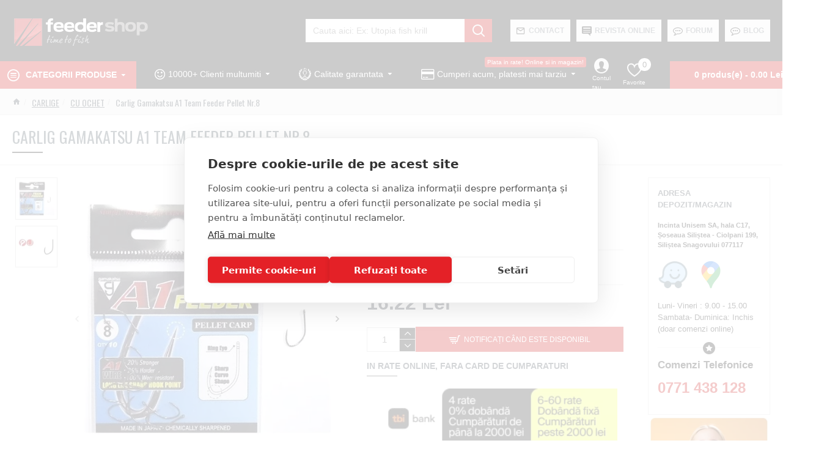

--- FILE ---
content_type: text/html; charset=utf-8
request_url: https://www.google.com/recaptcha/api2/anchor?ar=1&k=6Ld1IS4gAAAAAJT7z7ZhZCNksZMRMbiA_fHLD60D&co=aHR0cHM6Ly93d3cuZmVlZGVyc2hvcC5ybzo0NDM.&hl=en&v=PoyoqOPhxBO7pBk68S4YbpHZ&size=normal&anchor-ms=20000&execute-ms=30000&cb=h979wbdsphb
body_size: 49656
content:
<!DOCTYPE HTML><html dir="ltr" lang="en"><head><meta http-equiv="Content-Type" content="text/html; charset=UTF-8">
<meta http-equiv="X-UA-Compatible" content="IE=edge">
<title>reCAPTCHA</title>
<style type="text/css">
/* cyrillic-ext */
@font-face {
  font-family: 'Roboto';
  font-style: normal;
  font-weight: 400;
  font-stretch: 100%;
  src: url(//fonts.gstatic.com/s/roboto/v48/KFO7CnqEu92Fr1ME7kSn66aGLdTylUAMa3GUBHMdazTgWw.woff2) format('woff2');
  unicode-range: U+0460-052F, U+1C80-1C8A, U+20B4, U+2DE0-2DFF, U+A640-A69F, U+FE2E-FE2F;
}
/* cyrillic */
@font-face {
  font-family: 'Roboto';
  font-style: normal;
  font-weight: 400;
  font-stretch: 100%;
  src: url(//fonts.gstatic.com/s/roboto/v48/KFO7CnqEu92Fr1ME7kSn66aGLdTylUAMa3iUBHMdazTgWw.woff2) format('woff2');
  unicode-range: U+0301, U+0400-045F, U+0490-0491, U+04B0-04B1, U+2116;
}
/* greek-ext */
@font-face {
  font-family: 'Roboto';
  font-style: normal;
  font-weight: 400;
  font-stretch: 100%;
  src: url(//fonts.gstatic.com/s/roboto/v48/KFO7CnqEu92Fr1ME7kSn66aGLdTylUAMa3CUBHMdazTgWw.woff2) format('woff2');
  unicode-range: U+1F00-1FFF;
}
/* greek */
@font-face {
  font-family: 'Roboto';
  font-style: normal;
  font-weight: 400;
  font-stretch: 100%;
  src: url(//fonts.gstatic.com/s/roboto/v48/KFO7CnqEu92Fr1ME7kSn66aGLdTylUAMa3-UBHMdazTgWw.woff2) format('woff2');
  unicode-range: U+0370-0377, U+037A-037F, U+0384-038A, U+038C, U+038E-03A1, U+03A3-03FF;
}
/* math */
@font-face {
  font-family: 'Roboto';
  font-style: normal;
  font-weight: 400;
  font-stretch: 100%;
  src: url(//fonts.gstatic.com/s/roboto/v48/KFO7CnqEu92Fr1ME7kSn66aGLdTylUAMawCUBHMdazTgWw.woff2) format('woff2');
  unicode-range: U+0302-0303, U+0305, U+0307-0308, U+0310, U+0312, U+0315, U+031A, U+0326-0327, U+032C, U+032F-0330, U+0332-0333, U+0338, U+033A, U+0346, U+034D, U+0391-03A1, U+03A3-03A9, U+03B1-03C9, U+03D1, U+03D5-03D6, U+03F0-03F1, U+03F4-03F5, U+2016-2017, U+2034-2038, U+203C, U+2040, U+2043, U+2047, U+2050, U+2057, U+205F, U+2070-2071, U+2074-208E, U+2090-209C, U+20D0-20DC, U+20E1, U+20E5-20EF, U+2100-2112, U+2114-2115, U+2117-2121, U+2123-214F, U+2190, U+2192, U+2194-21AE, U+21B0-21E5, U+21F1-21F2, U+21F4-2211, U+2213-2214, U+2216-22FF, U+2308-230B, U+2310, U+2319, U+231C-2321, U+2336-237A, U+237C, U+2395, U+239B-23B7, U+23D0, U+23DC-23E1, U+2474-2475, U+25AF, U+25B3, U+25B7, U+25BD, U+25C1, U+25CA, U+25CC, U+25FB, U+266D-266F, U+27C0-27FF, U+2900-2AFF, U+2B0E-2B11, U+2B30-2B4C, U+2BFE, U+3030, U+FF5B, U+FF5D, U+1D400-1D7FF, U+1EE00-1EEFF;
}
/* symbols */
@font-face {
  font-family: 'Roboto';
  font-style: normal;
  font-weight: 400;
  font-stretch: 100%;
  src: url(//fonts.gstatic.com/s/roboto/v48/KFO7CnqEu92Fr1ME7kSn66aGLdTylUAMaxKUBHMdazTgWw.woff2) format('woff2');
  unicode-range: U+0001-000C, U+000E-001F, U+007F-009F, U+20DD-20E0, U+20E2-20E4, U+2150-218F, U+2190, U+2192, U+2194-2199, U+21AF, U+21E6-21F0, U+21F3, U+2218-2219, U+2299, U+22C4-22C6, U+2300-243F, U+2440-244A, U+2460-24FF, U+25A0-27BF, U+2800-28FF, U+2921-2922, U+2981, U+29BF, U+29EB, U+2B00-2BFF, U+4DC0-4DFF, U+FFF9-FFFB, U+10140-1018E, U+10190-1019C, U+101A0, U+101D0-101FD, U+102E0-102FB, U+10E60-10E7E, U+1D2C0-1D2D3, U+1D2E0-1D37F, U+1F000-1F0FF, U+1F100-1F1AD, U+1F1E6-1F1FF, U+1F30D-1F30F, U+1F315, U+1F31C, U+1F31E, U+1F320-1F32C, U+1F336, U+1F378, U+1F37D, U+1F382, U+1F393-1F39F, U+1F3A7-1F3A8, U+1F3AC-1F3AF, U+1F3C2, U+1F3C4-1F3C6, U+1F3CA-1F3CE, U+1F3D4-1F3E0, U+1F3ED, U+1F3F1-1F3F3, U+1F3F5-1F3F7, U+1F408, U+1F415, U+1F41F, U+1F426, U+1F43F, U+1F441-1F442, U+1F444, U+1F446-1F449, U+1F44C-1F44E, U+1F453, U+1F46A, U+1F47D, U+1F4A3, U+1F4B0, U+1F4B3, U+1F4B9, U+1F4BB, U+1F4BF, U+1F4C8-1F4CB, U+1F4D6, U+1F4DA, U+1F4DF, U+1F4E3-1F4E6, U+1F4EA-1F4ED, U+1F4F7, U+1F4F9-1F4FB, U+1F4FD-1F4FE, U+1F503, U+1F507-1F50B, U+1F50D, U+1F512-1F513, U+1F53E-1F54A, U+1F54F-1F5FA, U+1F610, U+1F650-1F67F, U+1F687, U+1F68D, U+1F691, U+1F694, U+1F698, U+1F6AD, U+1F6B2, U+1F6B9-1F6BA, U+1F6BC, U+1F6C6-1F6CF, U+1F6D3-1F6D7, U+1F6E0-1F6EA, U+1F6F0-1F6F3, U+1F6F7-1F6FC, U+1F700-1F7FF, U+1F800-1F80B, U+1F810-1F847, U+1F850-1F859, U+1F860-1F887, U+1F890-1F8AD, U+1F8B0-1F8BB, U+1F8C0-1F8C1, U+1F900-1F90B, U+1F93B, U+1F946, U+1F984, U+1F996, U+1F9E9, U+1FA00-1FA6F, U+1FA70-1FA7C, U+1FA80-1FA89, U+1FA8F-1FAC6, U+1FACE-1FADC, U+1FADF-1FAE9, U+1FAF0-1FAF8, U+1FB00-1FBFF;
}
/* vietnamese */
@font-face {
  font-family: 'Roboto';
  font-style: normal;
  font-weight: 400;
  font-stretch: 100%;
  src: url(//fonts.gstatic.com/s/roboto/v48/KFO7CnqEu92Fr1ME7kSn66aGLdTylUAMa3OUBHMdazTgWw.woff2) format('woff2');
  unicode-range: U+0102-0103, U+0110-0111, U+0128-0129, U+0168-0169, U+01A0-01A1, U+01AF-01B0, U+0300-0301, U+0303-0304, U+0308-0309, U+0323, U+0329, U+1EA0-1EF9, U+20AB;
}
/* latin-ext */
@font-face {
  font-family: 'Roboto';
  font-style: normal;
  font-weight: 400;
  font-stretch: 100%;
  src: url(//fonts.gstatic.com/s/roboto/v48/KFO7CnqEu92Fr1ME7kSn66aGLdTylUAMa3KUBHMdazTgWw.woff2) format('woff2');
  unicode-range: U+0100-02BA, U+02BD-02C5, U+02C7-02CC, U+02CE-02D7, U+02DD-02FF, U+0304, U+0308, U+0329, U+1D00-1DBF, U+1E00-1E9F, U+1EF2-1EFF, U+2020, U+20A0-20AB, U+20AD-20C0, U+2113, U+2C60-2C7F, U+A720-A7FF;
}
/* latin */
@font-face {
  font-family: 'Roboto';
  font-style: normal;
  font-weight: 400;
  font-stretch: 100%;
  src: url(//fonts.gstatic.com/s/roboto/v48/KFO7CnqEu92Fr1ME7kSn66aGLdTylUAMa3yUBHMdazQ.woff2) format('woff2');
  unicode-range: U+0000-00FF, U+0131, U+0152-0153, U+02BB-02BC, U+02C6, U+02DA, U+02DC, U+0304, U+0308, U+0329, U+2000-206F, U+20AC, U+2122, U+2191, U+2193, U+2212, U+2215, U+FEFF, U+FFFD;
}
/* cyrillic-ext */
@font-face {
  font-family: 'Roboto';
  font-style: normal;
  font-weight: 500;
  font-stretch: 100%;
  src: url(//fonts.gstatic.com/s/roboto/v48/KFO7CnqEu92Fr1ME7kSn66aGLdTylUAMa3GUBHMdazTgWw.woff2) format('woff2');
  unicode-range: U+0460-052F, U+1C80-1C8A, U+20B4, U+2DE0-2DFF, U+A640-A69F, U+FE2E-FE2F;
}
/* cyrillic */
@font-face {
  font-family: 'Roboto';
  font-style: normal;
  font-weight: 500;
  font-stretch: 100%;
  src: url(//fonts.gstatic.com/s/roboto/v48/KFO7CnqEu92Fr1ME7kSn66aGLdTylUAMa3iUBHMdazTgWw.woff2) format('woff2');
  unicode-range: U+0301, U+0400-045F, U+0490-0491, U+04B0-04B1, U+2116;
}
/* greek-ext */
@font-face {
  font-family: 'Roboto';
  font-style: normal;
  font-weight: 500;
  font-stretch: 100%;
  src: url(//fonts.gstatic.com/s/roboto/v48/KFO7CnqEu92Fr1ME7kSn66aGLdTylUAMa3CUBHMdazTgWw.woff2) format('woff2');
  unicode-range: U+1F00-1FFF;
}
/* greek */
@font-face {
  font-family: 'Roboto';
  font-style: normal;
  font-weight: 500;
  font-stretch: 100%;
  src: url(//fonts.gstatic.com/s/roboto/v48/KFO7CnqEu92Fr1ME7kSn66aGLdTylUAMa3-UBHMdazTgWw.woff2) format('woff2');
  unicode-range: U+0370-0377, U+037A-037F, U+0384-038A, U+038C, U+038E-03A1, U+03A3-03FF;
}
/* math */
@font-face {
  font-family: 'Roboto';
  font-style: normal;
  font-weight: 500;
  font-stretch: 100%;
  src: url(//fonts.gstatic.com/s/roboto/v48/KFO7CnqEu92Fr1ME7kSn66aGLdTylUAMawCUBHMdazTgWw.woff2) format('woff2');
  unicode-range: U+0302-0303, U+0305, U+0307-0308, U+0310, U+0312, U+0315, U+031A, U+0326-0327, U+032C, U+032F-0330, U+0332-0333, U+0338, U+033A, U+0346, U+034D, U+0391-03A1, U+03A3-03A9, U+03B1-03C9, U+03D1, U+03D5-03D6, U+03F0-03F1, U+03F4-03F5, U+2016-2017, U+2034-2038, U+203C, U+2040, U+2043, U+2047, U+2050, U+2057, U+205F, U+2070-2071, U+2074-208E, U+2090-209C, U+20D0-20DC, U+20E1, U+20E5-20EF, U+2100-2112, U+2114-2115, U+2117-2121, U+2123-214F, U+2190, U+2192, U+2194-21AE, U+21B0-21E5, U+21F1-21F2, U+21F4-2211, U+2213-2214, U+2216-22FF, U+2308-230B, U+2310, U+2319, U+231C-2321, U+2336-237A, U+237C, U+2395, U+239B-23B7, U+23D0, U+23DC-23E1, U+2474-2475, U+25AF, U+25B3, U+25B7, U+25BD, U+25C1, U+25CA, U+25CC, U+25FB, U+266D-266F, U+27C0-27FF, U+2900-2AFF, U+2B0E-2B11, U+2B30-2B4C, U+2BFE, U+3030, U+FF5B, U+FF5D, U+1D400-1D7FF, U+1EE00-1EEFF;
}
/* symbols */
@font-face {
  font-family: 'Roboto';
  font-style: normal;
  font-weight: 500;
  font-stretch: 100%;
  src: url(//fonts.gstatic.com/s/roboto/v48/KFO7CnqEu92Fr1ME7kSn66aGLdTylUAMaxKUBHMdazTgWw.woff2) format('woff2');
  unicode-range: U+0001-000C, U+000E-001F, U+007F-009F, U+20DD-20E0, U+20E2-20E4, U+2150-218F, U+2190, U+2192, U+2194-2199, U+21AF, U+21E6-21F0, U+21F3, U+2218-2219, U+2299, U+22C4-22C6, U+2300-243F, U+2440-244A, U+2460-24FF, U+25A0-27BF, U+2800-28FF, U+2921-2922, U+2981, U+29BF, U+29EB, U+2B00-2BFF, U+4DC0-4DFF, U+FFF9-FFFB, U+10140-1018E, U+10190-1019C, U+101A0, U+101D0-101FD, U+102E0-102FB, U+10E60-10E7E, U+1D2C0-1D2D3, U+1D2E0-1D37F, U+1F000-1F0FF, U+1F100-1F1AD, U+1F1E6-1F1FF, U+1F30D-1F30F, U+1F315, U+1F31C, U+1F31E, U+1F320-1F32C, U+1F336, U+1F378, U+1F37D, U+1F382, U+1F393-1F39F, U+1F3A7-1F3A8, U+1F3AC-1F3AF, U+1F3C2, U+1F3C4-1F3C6, U+1F3CA-1F3CE, U+1F3D4-1F3E0, U+1F3ED, U+1F3F1-1F3F3, U+1F3F5-1F3F7, U+1F408, U+1F415, U+1F41F, U+1F426, U+1F43F, U+1F441-1F442, U+1F444, U+1F446-1F449, U+1F44C-1F44E, U+1F453, U+1F46A, U+1F47D, U+1F4A3, U+1F4B0, U+1F4B3, U+1F4B9, U+1F4BB, U+1F4BF, U+1F4C8-1F4CB, U+1F4D6, U+1F4DA, U+1F4DF, U+1F4E3-1F4E6, U+1F4EA-1F4ED, U+1F4F7, U+1F4F9-1F4FB, U+1F4FD-1F4FE, U+1F503, U+1F507-1F50B, U+1F50D, U+1F512-1F513, U+1F53E-1F54A, U+1F54F-1F5FA, U+1F610, U+1F650-1F67F, U+1F687, U+1F68D, U+1F691, U+1F694, U+1F698, U+1F6AD, U+1F6B2, U+1F6B9-1F6BA, U+1F6BC, U+1F6C6-1F6CF, U+1F6D3-1F6D7, U+1F6E0-1F6EA, U+1F6F0-1F6F3, U+1F6F7-1F6FC, U+1F700-1F7FF, U+1F800-1F80B, U+1F810-1F847, U+1F850-1F859, U+1F860-1F887, U+1F890-1F8AD, U+1F8B0-1F8BB, U+1F8C0-1F8C1, U+1F900-1F90B, U+1F93B, U+1F946, U+1F984, U+1F996, U+1F9E9, U+1FA00-1FA6F, U+1FA70-1FA7C, U+1FA80-1FA89, U+1FA8F-1FAC6, U+1FACE-1FADC, U+1FADF-1FAE9, U+1FAF0-1FAF8, U+1FB00-1FBFF;
}
/* vietnamese */
@font-face {
  font-family: 'Roboto';
  font-style: normal;
  font-weight: 500;
  font-stretch: 100%;
  src: url(//fonts.gstatic.com/s/roboto/v48/KFO7CnqEu92Fr1ME7kSn66aGLdTylUAMa3OUBHMdazTgWw.woff2) format('woff2');
  unicode-range: U+0102-0103, U+0110-0111, U+0128-0129, U+0168-0169, U+01A0-01A1, U+01AF-01B0, U+0300-0301, U+0303-0304, U+0308-0309, U+0323, U+0329, U+1EA0-1EF9, U+20AB;
}
/* latin-ext */
@font-face {
  font-family: 'Roboto';
  font-style: normal;
  font-weight: 500;
  font-stretch: 100%;
  src: url(//fonts.gstatic.com/s/roboto/v48/KFO7CnqEu92Fr1ME7kSn66aGLdTylUAMa3KUBHMdazTgWw.woff2) format('woff2');
  unicode-range: U+0100-02BA, U+02BD-02C5, U+02C7-02CC, U+02CE-02D7, U+02DD-02FF, U+0304, U+0308, U+0329, U+1D00-1DBF, U+1E00-1E9F, U+1EF2-1EFF, U+2020, U+20A0-20AB, U+20AD-20C0, U+2113, U+2C60-2C7F, U+A720-A7FF;
}
/* latin */
@font-face {
  font-family: 'Roboto';
  font-style: normal;
  font-weight: 500;
  font-stretch: 100%;
  src: url(//fonts.gstatic.com/s/roboto/v48/KFO7CnqEu92Fr1ME7kSn66aGLdTylUAMa3yUBHMdazQ.woff2) format('woff2');
  unicode-range: U+0000-00FF, U+0131, U+0152-0153, U+02BB-02BC, U+02C6, U+02DA, U+02DC, U+0304, U+0308, U+0329, U+2000-206F, U+20AC, U+2122, U+2191, U+2193, U+2212, U+2215, U+FEFF, U+FFFD;
}
/* cyrillic-ext */
@font-face {
  font-family: 'Roboto';
  font-style: normal;
  font-weight: 900;
  font-stretch: 100%;
  src: url(//fonts.gstatic.com/s/roboto/v48/KFO7CnqEu92Fr1ME7kSn66aGLdTylUAMa3GUBHMdazTgWw.woff2) format('woff2');
  unicode-range: U+0460-052F, U+1C80-1C8A, U+20B4, U+2DE0-2DFF, U+A640-A69F, U+FE2E-FE2F;
}
/* cyrillic */
@font-face {
  font-family: 'Roboto';
  font-style: normal;
  font-weight: 900;
  font-stretch: 100%;
  src: url(//fonts.gstatic.com/s/roboto/v48/KFO7CnqEu92Fr1ME7kSn66aGLdTylUAMa3iUBHMdazTgWw.woff2) format('woff2');
  unicode-range: U+0301, U+0400-045F, U+0490-0491, U+04B0-04B1, U+2116;
}
/* greek-ext */
@font-face {
  font-family: 'Roboto';
  font-style: normal;
  font-weight: 900;
  font-stretch: 100%;
  src: url(//fonts.gstatic.com/s/roboto/v48/KFO7CnqEu92Fr1ME7kSn66aGLdTylUAMa3CUBHMdazTgWw.woff2) format('woff2');
  unicode-range: U+1F00-1FFF;
}
/* greek */
@font-face {
  font-family: 'Roboto';
  font-style: normal;
  font-weight: 900;
  font-stretch: 100%;
  src: url(//fonts.gstatic.com/s/roboto/v48/KFO7CnqEu92Fr1ME7kSn66aGLdTylUAMa3-UBHMdazTgWw.woff2) format('woff2');
  unicode-range: U+0370-0377, U+037A-037F, U+0384-038A, U+038C, U+038E-03A1, U+03A3-03FF;
}
/* math */
@font-face {
  font-family: 'Roboto';
  font-style: normal;
  font-weight: 900;
  font-stretch: 100%;
  src: url(//fonts.gstatic.com/s/roboto/v48/KFO7CnqEu92Fr1ME7kSn66aGLdTylUAMawCUBHMdazTgWw.woff2) format('woff2');
  unicode-range: U+0302-0303, U+0305, U+0307-0308, U+0310, U+0312, U+0315, U+031A, U+0326-0327, U+032C, U+032F-0330, U+0332-0333, U+0338, U+033A, U+0346, U+034D, U+0391-03A1, U+03A3-03A9, U+03B1-03C9, U+03D1, U+03D5-03D6, U+03F0-03F1, U+03F4-03F5, U+2016-2017, U+2034-2038, U+203C, U+2040, U+2043, U+2047, U+2050, U+2057, U+205F, U+2070-2071, U+2074-208E, U+2090-209C, U+20D0-20DC, U+20E1, U+20E5-20EF, U+2100-2112, U+2114-2115, U+2117-2121, U+2123-214F, U+2190, U+2192, U+2194-21AE, U+21B0-21E5, U+21F1-21F2, U+21F4-2211, U+2213-2214, U+2216-22FF, U+2308-230B, U+2310, U+2319, U+231C-2321, U+2336-237A, U+237C, U+2395, U+239B-23B7, U+23D0, U+23DC-23E1, U+2474-2475, U+25AF, U+25B3, U+25B7, U+25BD, U+25C1, U+25CA, U+25CC, U+25FB, U+266D-266F, U+27C0-27FF, U+2900-2AFF, U+2B0E-2B11, U+2B30-2B4C, U+2BFE, U+3030, U+FF5B, U+FF5D, U+1D400-1D7FF, U+1EE00-1EEFF;
}
/* symbols */
@font-face {
  font-family: 'Roboto';
  font-style: normal;
  font-weight: 900;
  font-stretch: 100%;
  src: url(//fonts.gstatic.com/s/roboto/v48/KFO7CnqEu92Fr1ME7kSn66aGLdTylUAMaxKUBHMdazTgWw.woff2) format('woff2');
  unicode-range: U+0001-000C, U+000E-001F, U+007F-009F, U+20DD-20E0, U+20E2-20E4, U+2150-218F, U+2190, U+2192, U+2194-2199, U+21AF, U+21E6-21F0, U+21F3, U+2218-2219, U+2299, U+22C4-22C6, U+2300-243F, U+2440-244A, U+2460-24FF, U+25A0-27BF, U+2800-28FF, U+2921-2922, U+2981, U+29BF, U+29EB, U+2B00-2BFF, U+4DC0-4DFF, U+FFF9-FFFB, U+10140-1018E, U+10190-1019C, U+101A0, U+101D0-101FD, U+102E0-102FB, U+10E60-10E7E, U+1D2C0-1D2D3, U+1D2E0-1D37F, U+1F000-1F0FF, U+1F100-1F1AD, U+1F1E6-1F1FF, U+1F30D-1F30F, U+1F315, U+1F31C, U+1F31E, U+1F320-1F32C, U+1F336, U+1F378, U+1F37D, U+1F382, U+1F393-1F39F, U+1F3A7-1F3A8, U+1F3AC-1F3AF, U+1F3C2, U+1F3C4-1F3C6, U+1F3CA-1F3CE, U+1F3D4-1F3E0, U+1F3ED, U+1F3F1-1F3F3, U+1F3F5-1F3F7, U+1F408, U+1F415, U+1F41F, U+1F426, U+1F43F, U+1F441-1F442, U+1F444, U+1F446-1F449, U+1F44C-1F44E, U+1F453, U+1F46A, U+1F47D, U+1F4A3, U+1F4B0, U+1F4B3, U+1F4B9, U+1F4BB, U+1F4BF, U+1F4C8-1F4CB, U+1F4D6, U+1F4DA, U+1F4DF, U+1F4E3-1F4E6, U+1F4EA-1F4ED, U+1F4F7, U+1F4F9-1F4FB, U+1F4FD-1F4FE, U+1F503, U+1F507-1F50B, U+1F50D, U+1F512-1F513, U+1F53E-1F54A, U+1F54F-1F5FA, U+1F610, U+1F650-1F67F, U+1F687, U+1F68D, U+1F691, U+1F694, U+1F698, U+1F6AD, U+1F6B2, U+1F6B9-1F6BA, U+1F6BC, U+1F6C6-1F6CF, U+1F6D3-1F6D7, U+1F6E0-1F6EA, U+1F6F0-1F6F3, U+1F6F7-1F6FC, U+1F700-1F7FF, U+1F800-1F80B, U+1F810-1F847, U+1F850-1F859, U+1F860-1F887, U+1F890-1F8AD, U+1F8B0-1F8BB, U+1F8C0-1F8C1, U+1F900-1F90B, U+1F93B, U+1F946, U+1F984, U+1F996, U+1F9E9, U+1FA00-1FA6F, U+1FA70-1FA7C, U+1FA80-1FA89, U+1FA8F-1FAC6, U+1FACE-1FADC, U+1FADF-1FAE9, U+1FAF0-1FAF8, U+1FB00-1FBFF;
}
/* vietnamese */
@font-face {
  font-family: 'Roboto';
  font-style: normal;
  font-weight: 900;
  font-stretch: 100%;
  src: url(//fonts.gstatic.com/s/roboto/v48/KFO7CnqEu92Fr1ME7kSn66aGLdTylUAMa3OUBHMdazTgWw.woff2) format('woff2');
  unicode-range: U+0102-0103, U+0110-0111, U+0128-0129, U+0168-0169, U+01A0-01A1, U+01AF-01B0, U+0300-0301, U+0303-0304, U+0308-0309, U+0323, U+0329, U+1EA0-1EF9, U+20AB;
}
/* latin-ext */
@font-face {
  font-family: 'Roboto';
  font-style: normal;
  font-weight: 900;
  font-stretch: 100%;
  src: url(//fonts.gstatic.com/s/roboto/v48/KFO7CnqEu92Fr1ME7kSn66aGLdTylUAMa3KUBHMdazTgWw.woff2) format('woff2');
  unicode-range: U+0100-02BA, U+02BD-02C5, U+02C7-02CC, U+02CE-02D7, U+02DD-02FF, U+0304, U+0308, U+0329, U+1D00-1DBF, U+1E00-1E9F, U+1EF2-1EFF, U+2020, U+20A0-20AB, U+20AD-20C0, U+2113, U+2C60-2C7F, U+A720-A7FF;
}
/* latin */
@font-face {
  font-family: 'Roboto';
  font-style: normal;
  font-weight: 900;
  font-stretch: 100%;
  src: url(//fonts.gstatic.com/s/roboto/v48/KFO7CnqEu92Fr1ME7kSn66aGLdTylUAMa3yUBHMdazQ.woff2) format('woff2');
  unicode-range: U+0000-00FF, U+0131, U+0152-0153, U+02BB-02BC, U+02C6, U+02DA, U+02DC, U+0304, U+0308, U+0329, U+2000-206F, U+20AC, U+2122, U+2191, U+2193, U+2212, U+2215, U+FEFF, U+FFFD;
}

</style>
<link rel="stylesheet" type="text/css" href="https://www.gstatic.com/recaptcha/releases/PoyoqOPhxBO7pBk68S4YbpHZ/styles__ltr.css">
<script nonce="D57VLNlPrGvegSDnIQ3onw" type="text/javascript">window['__recaptcha_api'] = 'https://www.google.com/recaptcha/api2/';</script>
<script type="text/javascript" src="https://www.gstatic.com/recaptcha/releases/PoyoqOPhxBO7pBk68S4YbpHZ/recaptcha__en.js" nonce="D57VLNlPrGvegSDnIQ3onw">
      
    </script></head>
<body><div id="rc-anchor-alert" class="rc-anchor-alert"></div>
<input type="hidden" id="recaptcha-token" value="[base64]">
<script type="text/javascript" nonce="D57VLNlPrGvegSDnIQ3onw">
      recaptcha.anchor.Main.init("[\x22ainput\x22,[\x22bgdata\x22,\x22\x22,\[base64]/[base64]/MjU1Ong/[base64]/[base64]/[base64]/[base64]/[base64]/[base64]/[base64]/[base64]/[base64]/[base64]/[base64]/[base64]/[base64]/[base64]/[base64]\\u003d\x22,\[base64]\x22,\x22M3RqD8KUw4XDv8KWw4MPw77DocKldsO8w7tRwoIGfynDocK1w5gyazNjwqRMKRbCixrCugnCoS1Kw7QvUMKxwq3DjS5Wwq9UN2DDoSzCmcK/E0dXw6ADccK/wp06ZcK1w5AcJnnCoUTDmCRjwrnDi8Kcw7csw5VZNwvDiMOnw4HDvSsMwpTCngPDpcOwLkpMw4N7CsOkw7F9NsOmd8KlZsKLwqnCt8KdwrMQMMK3w587BznChTwDCV/DoQl0ZcKfEMOTAjE7w5pjwpXDoMO7f8Opw5zDnMOgRsOhUsOIRsK1wpfDrHDDrCkTWh8ZwoXCl8K/G8Kbw4zCi8KLEk4RbWdVNMO/d0jDlsOTEH7Ck0kDRMKIwrvDtsOFw65rUcK4A8KjwpsOw7wHZTTCqsObw6rCnMK8Uhodw7oUw47ChcKUXMKkJcOlT8K/[base64]/wp/CoxTDpD7Cs8OCeUNowqQNwpZZd8KsehfCmMOOw77ClRHCp0pyw6PDjknDgR7CgRVpwqHDr8OowoIGw6kFXsKyKGrCk8KqAMOhwrXDuQkQwo3DsMKBAQcMRMOhBFwNQMOPX3XDl8K0w4vDrGtBNQoOw6HCusOZw4ROwonDnlrCpTh/w7zCqwlQwrgtdiUlVn/Ck8K/w7LCv8Kuw7I9DDHCpwB6wolhM8KLc8K1wrHCkBQFeADCi27DuXcJw6k4w4nDqCtEWHtRCcKKw4pMw6h4wrIYw57DvSDCrTHClsKKwq/DhRI/ZsKjwqvDjxkHVsO7w47DnsKHw6vDol7CgVNUZcO1FcKnCsKLw4fDn8K8Dxl4wrHCnMO/[base64]/DjmrCpMOvN8Krw6IvFMKpZcKcwrl4FcO7w4dbw77Dq8K3w7DCvwnCoURuSMO8wrgRCyvCv8KoIsKxWMOoexo/BHnCjsOSDBQ8ZMO5ZsOpw6RcG0bDpkMDBAJ6wq9Mw6I6XcKdIMOqw4DDoxfCsGxBD1/DjgTDjsKAGMK9exQ2w7EkOyzCh2Z9wq8Iw4vDkcKrOxHCu2TDvMKFdcKMd8Oyw4wfYcO6H8KwT0/[base64]/Dtjw5w4hZaD/Cjhk9w5Q+VQ/DrcKvwqzDjMKywqvDtSNtw7zDrsOkJsOVw491wrdsCcKOwotCMsOzw5/DgmDCqcOJw4nCphBpJ8KvwpkTJC7DhcOOKXjDvsKOQkd/LCzDj1bDr296w7FYKsKfXcORw6LCpsKiGBTDpcOJwpTCmcKjw5hpw7dAbMKTwrbClcKTw53DqBTCt8KbLg12SkPDn8OjwqcAJjsKwrzCpERqTMKDw5wITMKIelDCox/CmWHDum0TDhbDg8OmwqNAE8OlHDzCj8K7CH9yw4jDpcKawoHDg2/[base64]/DlWLDvcOQbcKwe0E4A8OawphCwrHDnhXDtMOqf8OFBxTDlcKCJ8KRw7wdcT4wDUJFZsODU23CmMOxR8OPw6bDjMOOH8Oyw6hEwqPCpMK/[base64]/Cp0hkKcKUDsKhWsOHB8O+RMOxw4MpJ11LFxfCjcOLSwXDlcKlw5/DkzPCjcOIw7BWfC/DlCrCpVt2wqc0WsKhZ8OMwpNPfW9CbsOiwrdaIsKYSDHDqg/DnzEQJCA4ScKawqlSaMKbwoNlwo1dw6XCmFtfwpBxcznDt8ODW8O8IizDkz9KHEjDm2HCoMOYSMObH2UPV1/DucO4wqvDiQrCl3wTwonCpmXCsMKZw7XDk8O6BsOBw4vDrMKjFwoIFMKbw6fDk2xZw57DpEHDjcK/D13DqFsXeWVyw6PCsVHCksKfwpDDjzBpwqp6w7d3wq5hen/DnlTCnMOJw5zCqMOzG8KrHzpMZmvCmcKbKUrCvUU2wq3Cllx0w5UPIVJNZAt/w6PChsOVGiMewrvCtH5Kw44Jwr7CpMO9d3bCjcK/wp3CiU7DohtDwpbCv8KcC8OdwrbCksOQwo1lwpJKMMOAC8KcDsO2wobCmcKOw4bDhlLDuWrDmMO3H8Kyw6PCgMK9fMOawo40RjHCuRTDm2VIwq/CjhFmwo3DpcOIMsOiWMOhKQHDr3nCnsOFNsKEwot8w5jCjMOIwqrDjQRvRcODDl/[base64]/woXDocK3BG84El5gwo/Cj3RhAijCvXtnwqPDrsKkw60KC8OTw6MCwpRAwqk8RTbCrsKQwrNyVcOawqYEecK2wrFKwr/CjH9GOMKPwqTCjcOxw4VYwq3CvhfDkGQlMBEmfn3DlcK/w6kcYx47w5LDv8OFw47CsFnDmsOZQkguwq3DpWIoKcKEwrLDu8OnZsO4GsOwwqPDuVF/BnTDiwPDssOdwqTCikTCksOXKGXCk8KDw7ASWG7CmEnDgivDgQDCrAEqw4/Dk0R9SBMZDMKfTAYDezfClcKAZ0QMXMOvLcO6w6Eow6tQWsKrdWxlwpPCvsOyAlTDiMOJH8KKw7MOwo0ySAthwqTCjBLDshViw41dw4sREMK1wrdXbiXCtMKXYBYUw6fDqsKJw7XDpcOgw7vDjm7CgxTCugHCuk/DkMKRSTHCnXU8JsKuw5BywqnCjEvDicKoGXvDvh3DkcOyQMO4PcKLwp/[base64]/DjBBGP3fCu8Kbwp9sXcKrwp8BwrkCAsOOYQ05GsODw7dmY0Y/w6w6SMK2wq01wo1iL8OLZBHDm8Otw74DwonCtsOECsKswoZjZcKscXXDl37CpUbCpBxdw6sfUCdwIRPDth8oKMObwpZaw7zClcOPwrDDnXgwL8KRaMOvRXRWCMOyw7wPwqzCtgJfwrEowpV9wrPCtSZ/Ijt1NcKNwrrDqRrCn8KZwpzCoD/CtnHDokgbwq/DrDBDwo7DiTsHZMKpF1cLC8K7QcOSDyPDrsK3F8OJwovDt8OCOglUwptVaUlGw7hcw6LClsOCw4HDvyXDocKxw7NvTsOabxTCqcOhS1F5wpbCnHTCpMKaZcKlV1p+Fx3DusOLw67DmWvCnwrDkcODwro0I8OswoTClhDCvwsQw7tDDcKaw7nClMOuw7/Cp8O+JirDtcOZXxDCjREaOsKMw60NAG5fPhQQw6pow6YyRHo3wrDDicOlSkrCrmI4Y8OOaEfDocKqW8KFwoc0R3TDt8KXWknCh8KlCWtMZcObKsKkR8Oqw53CusKSw7dbbsKXGcOOw5pePhLDkMOfeXbDqWFQwrAuwrNdMGDDnHBwwrBRcz/DqnnChcOHw7tHw71TA8OnV8K6UMO1c8OQw43DrcK+w7bCsX1Fw7QuNVtHUgs+BMKtWMODCcK7WMOJXDsGw7w8wofCrMOBM8OsZ8KNwrNlBcKMwok4w4PCssOqwq1Uw6sxwo/DgBcRGzbDscO4UsKawpnCp8K9HcK2JcOLAmDDicK7w7fDijVZwpPCrcKZLsOYwpMSWMOtw4/Clgl2GHM3woAzEGDDtnNAw7DClsK+wrQxwprCksOswqTCqsKQPGbCi3fCtCrDq8KJw55KSMKKeMKkw7Q6Zg/[base64]/[base64]/DhMO3wpAZPGscbsOmw7NRwp4PVx9+VMO+w5A7T1ljZTvCpUrDth8jw77DnUPDg8ONPGNmQMOrwr3DhQ3CkCgAAzbDocOiwokWwpdYGcKkw4PCksKlw7HDp8OKwpjCo8KmCMOzwr7Ctw/CoMKBwp4jXsKoNnF/wqHCjcOWw6zChR3DsGhRw7vDsgsbw6JMw6/CnMOnLADCosODwph2wqPCgi8tRA3CskfCqMKww7nCh8KXEsOww5xEG8OMw4DCpMOeaBPDgH/Cs0xsw4jDvwDCncO6HQ5BKWTDkcOcR8K6TQbCnHLCh8OSwpozwonChiHDnDFXw4HDrn3CvhzDjMOrXsKLwoLDsgQWAEXDlXIRL8OmTMOmCFEEOUfDhRAEQF/DkGQ8wqctwpbCrcOINMOWwrTCjsKAwo/CknZYFcKEfnrCpzg1woTCvcKUcCALR8KHwqIdw58OCmvDqsK1TMKvZ03Co2TDkMKXw5xVEVg/THVow5p4woBIwoXDpMKJwp7DiQPCvVEOQsKAw7x5DRTDosK1wpNqenZDwqIJL8KGcCDDqCYYw7fCqy/CmXlmY28KRWHCtRgFwp/DnMOqOQ1cHcKdw6BobsKnw6bDuWUmUEUeSsORTsKCworDj8OrwooIwrHDpAjDu8KJwr8/w4hsw45YWD/[base64]/CgsOqwrLCoH0kwojCm2w4w5rCuS0QAAPCh2DDosK7w4Ytw5vCkMOGw7jDvMK2w6Z4RXZNIMKBHls8w47CrMOXNcOVLMOqMcKdw5bCjiIPPMOYWMOWwrRKw6/CgCnDrSvCp8K7w4HCqjB8AcOUTHRWLl/Cq8OxwoRVw6TCmMKMfVHDtDhAIsKNw5kDw7wtwpY5wovDp8KCMnDDvMKgw6nDr2vDnMO6GsOWwppww6HDkHbCtcKlHMKaRV5cE8KcwpLDh09TYsK/ZMORwqwkRsOteh0xKMOpEcObw47CggRDKGUvw7fDgMKecF/CrMKSw5zDtAXCjSDDtRbCqzBuw5rCvcKqw4nCsAsQAjBhwpZqO8KowqAKw67DoDTDqVDDuG5bDD3Cu8Kuw5fDnMOSVTfDuF3CmWPDlxfCksKtS8KtBMOrwpBhNMKEw6pEScOuwpgbOsK0w65Mfilzem7Dq8O0PS/Dly/Dj0nDiVzDn2ZwD8KkRBVXw63DpMKrw4NCwqxXDMOSGz3DpQbClcKxw5BPfEbClsOiwo44cMO9wrHDs8KeSMOGwozDmyoIwozDl20jPcOowrHCm8OUGcK/KsOSw64iVMKYw4J7Q8O7wpvDpWfCgsKcCXbCosKQdMKmbMOSw5zDj8KRMRPDpcOgwr3Dt8Ofc8KcwrDDosODw5xBwpwlBSgUw54YElsvRxDDg37DssObHMKFTMO9w5YXJ8K5GMKXw6ImwrPCicKew5XDiBXDpcOIScKpfhtbZlvDncOhAsOEw4/DvMKcwq9ww5TDlxECBmDChwIDQHwoOFUDw54xD8O3wrFtDg7CrEvDksOPwr1iwqRyFMKiGWDCtAEDcMKQQgxeworCqMOLcsOOWWJBw5hyDWrCv8ONYyHDhjVJw6zCn8KPw7d7w5PDqcKxacOSbnDDpGHCksOtw7nClWgfwp7DsMO3wpHDqhQcwqwQw5cLRsKyFcO/[base64]/CjMOmaC0mw4ZhTCQ9w5YSMcKNw6QlwodkwrV1aMKtAsKVwpVmfjB1Cl/DqB4+L0HDmsK1IcKfNcOtJ8KdLW45w54/RSLDpFDClMOmwrzDpsKcwqkZIE/CrcObIF3DuTBqA1BtPsKkPsKaccKbw47CogLDm8KEwoHDml01LwhswrnDicKqIMOSZsKdw4BkwoDCqcObJ8KIwoUiwpnDmSUcBHknw6HDrxYFTsOvw64iw4DDn8OZRA4BBcKmGXbCqlzDssKwO8KtfkTChcOBwqfCkkfCgcK/bEUdw7Z0cB7CmnkUwqZVDcKlwqV5I8OQWxjCt2pZwqQ9w6LDpGxvw51fAMOaEH3CohHCi1x/Cm16wrFOwrTCt0cnwpxfw6s7BzvCkcOBQ8O8wpLClRB2ZhgxTxjDvMOjwqjDh8KCw4hbYsO4X2hzwo3DhytVw6/DlMKOTADDucOtwow4ZHfCtQcRw5AGwp/DnHIJVMKzSh5zwrAgW8KDw6ssw5lGVsKBesKrw4w9D1TDr03DqcOWdsKOB8OQNMK5w67Dk8KwwrAvwoDCr1wTwq7DhDvCqTUSw409csKeWxzDncOTwpbDiMKsOsKpScONSmk7wrU5wqwYJcO3w6/Dt2fDmSBJEMKTDcK9wrHCvcKXwrzCvcOuwrPCisKDeMOoMxp7LcOmcWHCjcOrwqpRRTBPFDHCn8Orw4/DgQ4ew719w6wcax3CgcOrw5rClcK0wqBcLsKkw7XCnlPDmsOwKRY3w4fDvnwLCsOAwrU4w5cHesOZTixMH2pkw5dgwofDvBULw4/Cp8KQDnrDnsKRw5vDusO+wpvCvsK2wqtVwplcw6DDpXhHwo3Dq3ECw5rDucO6wqgnw6XCjhxzw6vCqjzCgsKCwpBWw4BdXsKoBT09w4HDtj3CuijDk1fDpg3ClcK/JQR9wos3wp7CnD3CjMOew60gwqpnIcOnwpjDssKZwq7CryYawrjDq8O6MQMbwoHCqT1SdUxMw5nCkm40HnPCtzXCp2/[base64]/[base64]/Cp0nCp1RQw4QUOkHCm8OHwpUuw7/CsnhmEsOZWsK3GcKkWxNfHcKJQcOEw5ZBYgTDt0rCvsKpZktoFwBswoAxK8K4w5Niw6TCn2caw7fCjwfCv8OJw7XDvV7DiSnDskRawpbDnRoUaMOsJmTCpDTDv8K8w7Q7GnFww44LYcOldMKIC0IGMl3CtHrCgMKYKMODNcKTdGrCh8KqTcOWYgTCuwzChMOQC8Ouwr/Cqhs7Vz0fwofDk8Ogw6rCtMOJw4TCvcKiYSlWwrrDvTrDr8OJwq8jaTjCvsOFZHxnwqrDmsKAw4YCw53Dvi83w7U3wrBMRwzDjRosw4/[base64]/CuMODwp3ChMOhanR7WyxmA1tCwrbDqnNMZMOOwrwlwoF9FMK9F8KjGMKlw7DDrMKGMsOzwr7CucO2wr0Yw5E9wrcFbcKSPR8pwrrCk8KXwqDCtcKbwqfDmSnDvmnDoMO1w6Iaw4/CnsOAVcKewrlRa8Oxw4LCuBMUCMKPwqQMw5FcwoDDrcO+w7xQSsKeDcKIwr/[base64]/w4jCoMKGSsKvYMKHwr8GYCB/w6/Cg8Kow4UfNxTDv8KzwpLDhn0Lw5/CtMO2cF7DmsOhJQzCr8O/bTDDq289wrjDqyrDomtXw6piZcKndBl4wp3CocK2w4DDr8Kxw53DpX8Ra8KBw5/Ch8ODO1Fjw5vDqGVow4zDmEtFwoPDksOFVzjDgGvCusKuIF9Cw6XCs8Oqw7AmwpfCg8Onwrdzw7fDjsKCL1dAbANTLsO/w7vDtkUxw7sUFVvDr8O/V8O2HsOlRwhpwpzDtUNdwrfDkWnDrcOzw4ABR8O5wqhHOMOlTcK3w5BUw5jCiMKWBzXDl8K/wq7Ci8OQw6bDosKfZQVGw6YcaCjCrMKuwrHDu8Kww6LDmMKrwpLChyfCmRlpwonCp8KRBQ8FegDDpWQswoPCk8KUwonDml3Cu8Oxw6xrw5TCrsKDw4BVPMOqwr7CoyDDtgXDikZYVxXCpUc9aGwIw6BzecOmUXweXBTCi8OjwppTwrh/wpLDglvDg0DDj8OkwrzCjcOpw5MxNMOeCcODEVwkIcO8w5rDqGVyDgnDi8KuYgLCr8KJwoFzw73DrDLDkEXCllLDiF/CtcOnFMKPQ8OXTMOFW8OhBCgew4IWwr17RcOxAcOXCD8nwrXCpcKFw73DsxV3wrg4w4/CosKtwpkrTsKowpfCl2jClQLDhsOvw45PQ8OUwr8vwrLCkcKpwo/CiVfDoXgcdsOuwrAjDcKAJsKuUwV3R3J2w53DqsKtE3A2T8O4wqkPw4kcw7YYJwNqRCwIMsK1bsOFwpbCi8KGwp3Cm2jDtcO/[base64]/w5vCjMOoD8K4XMOyw6PChxXCrU/CsHMWw7DCjcKwEgpCwp/[base64]/CqcKsM8OZwooAwoU3DG4cwpY+LsKfw48VZUkyw5sIwpLDjgLCs8K1DyYyw6rCrypEDMOCwoTDusO1wpTCukLDrsK/BhxewrnCl0BcJ8Kkwoxtw5bDosOYw7I/w5BJwofDsnpVdWjDiMOKJFVTw6PDtMOtEQpHw63CtELCoV0zPijDrEEgFDzCm0fCviVoIGXCvMOyw5LCpEnDu1FQWMOwwoYnUsOpwrAiw4LChsOFNQwCwr/[base64]/Dg8KZO8OgwpQZaMKyCMOFKcKCGUoJwpUXU8OxHETCnXDChVPChcOyIDHCs0LCtcKawo3DhmXCosOlwqxPCn49wq5ow6QewoLCtcKVTMK1BsKZIB/CncO1VMO+YzxQwpfDkMK1wqfDhsK/w5vDgcKnw61wwpnCp8OtVsO2OMOaw4ZIwqEZwqYmEkXDtMOXZcOMw5YXw69Owrc4DQ1kw5Baw4FRJcO3WXBuwrfDicOxw57Cu8KVTQLDhgXDhifCjE3Cs8OWIMKFaVLDsMKAIsOYw6lREz/Dm0bDjTHCkCEkwoTCiTEYwpXCqcKxwq9cw7spL1nCs8KTwposQCgCacKEwoTDksKcFcO2HMK9woYfCcOSw5HDkMKVFxZdwpbCrmdvbBVjw5vCuMKWIsOPQUrCrwo2wqp0FHXDvcOyw71BVBRjMMK1wo8LY8OWJMKswow1w5xfNWTCmAt4w5/Co8KZLz0nw7w6wocIZsKHwqXCilvDgcOgQ8OEwovDtRFkd0TDi8KzwpPDunbDhUJlw5EUN37Cm8O4wpAgYsO/LcK3XANMw4/DgAQfw70aUmrDk8OeKjBKwqt7w63ClcO+w444wp7CosKdSMKIwpcAfFsuMSUJMsOZDcK0woIkwp4sw49iXsKrWhRkLxE4w4PCqWvDmMOWVRcsbzpKw7/Cgh4dPHMSNFzDhAvCgCkpJ1FXwpjCmHbCnRcccCYWC1gsF8Ouw7A9XVDCgsKAw7Z0wotXX8KcIsKhJTRxLsOew5hSwr9Yw7vCmcOzW8KXDVrDlsKqGMK/wrPDtSNUw5jDsFfCpBjCo8OIw4fDkMOVwp0Tw5kpTy03wpMFdgQ6wpzDhMKKIcOLw47Cv8KRw4olOsKqMzlQw7w6fcKZw6cmw71qesKkw4Rww7Qgw5XClsOMBCvDnBjCh8Oyw4nCiH9IC8OewrXDnBsRClzDh3NDw4APIsOJw4t0AW/Dv8KofRIUw78nYcO1w7HCkMOKJMKzSsOww77Dv8KkFlNKwrU8WcKQb8OWwq3DlWrCh8Oaw7PCnjI/[base64]/DtmrDnD9bCXzDoR89wowYwpbCnXzChhnDrsKKwoPDvBEmwr/DosOtwoUlbMOLwp92YVDDskkPUcKzw49Ww4/[base64]/Cm8OJw7tnwoMAwrsmw6rCtw1ZHcKWZMKHwopdw5U+JsKBTzAxEnvCjTXDh8OWwqXDhnJVw4jDq3rDncKFO3rCh8Omd8Omw5MZI17Cp2AWdkrDt8KvfsOSwoEswopSKAogw5DCvcK4MsKAwoVBwr3CqcK/cMOmfQoXwoFmRcKywqjCjTDCrcO5bsOXYXHDuGNoOcOKwoRew77DmsOddgpCNEtOwrl6wq83MMK1w40/woXDiE17wojClWlIwqTCrDYHbsONw7nDrcKtw43DpgZxAkbCpcO/SCh5JsK+ZwbCn3vCssOMS3zCoQQCPlTDlRHCuMOiw6/DtsOtLkDCkAcLwqzCpSUUwobCosKgw6hJwpzDuGt4fg/[base64]/DghTDi8O7w5UCwr7CksObw65iwr4Ww6F7w6EtN8KYIcO0Gn/[base64]/[base64]/DrsOXw7nDsyh2KnltQsKKJHrDlsKSwqNFVMOYUWNKDMKkcsKdw557XT9qeMO1HXrDth/Dm8OYw63ChsKkWMOJwohTw5vDmMKSRyrDtcO2ZMK5TTtVcsO0CWvDsj0dw7TDuhjDlX/ClhXDmyDDkFsTwqLDqTXDlMOmPQAwLsKZwrp+w74/w6/[base64]/[base64]/w4N2wrbCqDbCqcOJHMOtfMObBsKDAkMUw68VNsOXBTbDjcOtcCbCqWXDhDESQsOWw7cAwrdUwoASw7FOwo5gw7J9KU4IwqhKw4htelbDqsKqNcKUUcKkIcKIaMO9e3rDngwSw45CXSvCg8O/BiULAMKOATPCjsO+XcOPwrnDgsK6QBHDpcKlBzPCpcKOw6rCjsOKwrI2d8K4woU4BCnCrAbCjEXCisOlQ8KCIcOoWWh1wr/CkiN9wpfDuAhPBcOdw5QpWXBxwofCj8K5OcKpdDRVfl3DssKaw65mw6jDhGDCoFjCuCHCpEdWwpTCs8OFw50OfMO0w4/DncOHw5Q+V8KYwrPCjcKCScOkRcOrw5JHOhkbwrLDtWjCicOqGcOHwp1Swo59D8OdY8OBwrI2wpwrSxbDqRxzw6vDgSojw4AsMQnChMKKw6zCml/[base64]/fsOrwrw7wpzCmy/Dk8K4w5DDrcOfFRc7V8O8RCjDt8KSwp9hwrXCqMOgD8O/[base64]/[base64]/w612wrzCh1R6F8Osw4V9wrRLw7Vww5LCgcKXNMK1woLDpcKJDWIqY1XDulJvLcKQwqUjXEc+W2zDhFjDusKRw5MgFcKmw60ORsOAw4PCicKjX8KwwrpIwo5owqrCj03CkG/[base64]/S8OaMBk8w63CqsK9NBfDrsO0wqrDlCwmwo7DoMOtw49Rw5DDnsOCf8O3Pj98wrzDryXDinNowrDCtz9nwo7DoMOeKQ0rD8OUJhlvc2zDqMKLe8Kewq/[base64]/Cq8Ohwq3CilbDtcOmwqLDvnzCkhLCuyTDgsOcfUvDrQPCoMOEwpLChMK2FsKNRcOlKMOfB8K2w6TCp8OJw4/Ctno7IhgoTEpEKMOYNcO/w5fCsMOzwq5QwoXDi0APJcK4eyRmD8OlahVQw4Y5w7IpOsKZJ8OtTsKZKcKYN8KNwowrUkzCrsOdwrUcScKTwqFTw43CnV/CssO/w5zCs8KIwo3Dg8ORw6RLw4lsdsKtwoFvSTvDn8OtHsKWwr04wrDCiHHCrsKvwpXDixjChMOVZhM5wprDlztTAmB1QUxTbDAHw5nDhXhrWcOVQsK9OzkYecKcw6PDhE9pT23CjSdhQHlwUX3Dp37DuiPCoD/ClsKXLsOLScK4M8KkIsOzTnszMhhha8K4EF8Hw7fCicOjU8KFwr9rw6o6w53CmcKxwoEzw47DlmbCncOpLsK6wp1OJCcjBBbClxkBBSzDugfCnmYGw5gqw4/[base64]/wph/w4BmTn3CrsKww6thYzVnF35BfUZnacKXZFkAwoBUw7HDvcKuwrhETkVkw48hMghVwp3DiMOSB2/DlQtbFMKjeSp4ZMKbwo7Dh8OjwoYZIcKqT3EfM8KFYcOJwqY5U8KoSH/CicKEwrnDgMOOZMOrRQDDucKvw5/CgzrDvsKcw5Mlw4ZKwqPDnMKWwoMxFi0SZMKNw5cDw43CpQstwoA8UcO0w5EqwqRrMMO6TMK6wpjDsMOFMsKmw7VSw4/DncO+ZSQwMsK0DAXCn8Opwo9uw7NTwrE8wr7Dv8OfXcKnw53CpcKfwoUkYUrDsMKFw4HCt8K4R3NWw4jCssK3PUzDv8OswqTDucK6w7TCpMOswp4ww5XClMORYcOuMcO0IiHDr0PClsKFSAHCmcOowr3CsMOLN3ZALj4lwqgXwqJDwpF6wohGV2/CgkvCjQ3CmjJwZcKODXtgwrEpwrXDqx7CkcOlwoZGRMOkQQ7DnUPChsK5VU3Dnn7CuwRvHcOcRWY5R0nCisOqw48Iw7AcV8Opw63Cn2bDn8OpwpgswqHCql3DtggOSRHCjFo5UsKgLcKZJMOGLsOLOMOcaD7Du8KlH8OPw57DisOgH8Ksw6Z3O3PCui/[base64]/[base64]/CvsOWZzrClG3DjFnDh8OxwpLDo8OyTcKBYcOgw6kPaMOUJ8KWw60HXnTDvkHDpsO8w5HDjEccP8KvwpgWVScMQSY3w4DCuVPCqEAFMH7DrVjDnMKMwo/DmcKVw4XCvWc2wp3DoGTDh8Oew7LDmCNvwqhOAMOsw6jCsBoxwrnCsMOZw5IowrvCvX3DqljCq2TCtMKbw5zDr3vDjsKiR8O8fn3DoMOES8KXBkFXNcKwc8Oow4fDpcKWdsKEwqbDiMKkQMOuw6x4w4zDl8Kvw6xnMjrCj8O+w7h/R8OAdWnDtMO+PzDCnwMPLMOFRX3DtwE+P8OWL8K+c8KdV0wGfxlFw4LDuXtfw5YtH8K6wpbDjMO/wqgdwqlew5rCicOpBsKew7I0cF/[base64]/DjmVFSMKCw7w6c1sqwq1sw48sKsOpw7sYwq0JH3F4w492ZMKdw4DChsOdw6kMDcOXw7vDqcOjwrU8ITDCrMK/[base64]/CuVLCv8OaeMKOwqRCLcKPZC93w6JmXcODdh05wqrDr0FteEQAw6LDk0Mhwpgzw5U5eFAqY8Kiw6VPw6hAdcK3w7YxNcKZAsKaOy7Cv8KBb1ZRwrrCi8OnZVwIGRjCqsKyw55YVhdkwpBNwo3DjMKRKMKiw48OwpbDuV3DucO0wpfDt8OcB8KbTsO7wp/DocKrQ8OmbMKowqvCnzbDoj7DsG5VE3TDvsOHwofCjSzCmsOsw5FHw6/[base64]/R214HcOQwrnDtl1fw6I2IMK0LMO+wp/DqVzClDTCmsO+CcK3ZAzDpMKHwr/CmhQVwpx4wrY9NMO5wopjTxfCuUMtVCFUUcK5wr3DrwlNUXw3wpXCr8OKdcO2wp3DqTvDmRvCiMOawpVdYh9mwrB6BMKmbMO5wpTDiQUEXcKZw4VPVsOnwrPCvxrDq3TCpQAKbMOQw441wpZBwphUWGLCmcK3fXgpJsK/U28pwqAoIlXCk8OowpM4c8KJwrQjwp3Di8KUw5kxw6HCjwbCk8OTwp8Nw4/[base64]/DpMO0wpNzSFjCssOoVTF1wpIVwokcw4rCmcKregV+wrjCjsKuw5YbUDjDtsO0w4rCl2hLw5DDqcKSMBgrWcO5D8Ojw63CjjPCjMO4w4XCrcO7NsKvQ8KfDsOVw6/CkWfDnChEwqXCpGtgAwktwqU+VzAvwq7CiRXDrMO9IcKMKMOKUcKQw7fCj8KLOcO3wqLDtMO6XsODw4jDkMKtKTLDowHDg1/DmEhZeBcSwpfDrDXCmMO/w6PCsMOYwqlgNcOSw6RNOQ11wpxdw4tWwoDDuVs9wqfCkRspHsO8wozChsKKc17CpMOvK8KVRsKEaxEMSUXClMKab8KMwrwMw63CuwMuwpgtwo/[base64]/DlCZmw7kgwrbCl8OfEsOHQsKOV1ZnJQPCoztew7XDuHjCrCFyUEEzwop6Q8K1wpVcXibDmsO1TcKFZ8O7GsKcQnhmY1PDgRfDv8OKdsO5dsKww5vDoAnCqcORHQ8wJRXCssK7eVUEEm9DP8K0wpfCjhfDqQ3CmhgywqZ/wpnDulrCog9vR8Oww57CoU3DmcKaE2rDgBA1wrjCncKAw498w6Y+AMOmw5TDicKqfDwORh7DjShTwo5CwpEfQcOOw4XDrcOTwqAjw4MoAiAleBvClMKPHEPDscO/TMOBWz/CoMOMw5PDl8ObaMOEwrk1EjgZwrrCv8OxZn3CosO0w7bCpsOewrssEMKiaF4rD05SJ8OAeMK1SsOJHBrDtxDDnsOOw4hqZCnDpMOrw5TDhThzE8Ohw6FSw7BhwqwCwqXCv1EGTn/CiFrDtMOjQMOkwpxbwovDucO8w4PDusO7NVdkbGDDj2ADwp3CuywleMOWFcK1w6DDhsOxwqTDn8K+wrk0JMO0wofCv8KMcMKUw64kVsKEw4jCq8OuUsK1NiXDigLDlMOFw45bcHl/aMKzw73Cu8KZwrkJw7lWw6ItwrZ7wp4Qw6oKWsKoLwUnwrPChcKfwozDv8KrPxdowpTCssOpw5d/VzrChsOLwpQEfsKQKyUWLsKoHApQw51FOcO8LDxyfMOewoBGL8OrXBPCnigqw6csw4LDmMO7w4vDnEbCjcKUY8K0wr3Cq8OqJTfDrcOjwqPCnyTDrV4Vw7vClTIvw4IVaQ/CncKxwqPDrnHClmXCuMKYwpxPw40Uw7QEwoYBwprDgjk0CsOAVcOsw7vCtCZ/w7hPw40mLMOEwrfCkSnCqsODG8OnTsKXwprDiQrDjwZEworDhMOdw55FwoVHw7DCi8KMa13Cn0NtQm/CkhTDnRXCl2gVAhjDq8ODLBphw5fCgUPDhsKMHMK1GTQpV8KQGMKPw5HCryzCk8KSKcKsw6TCp8Kfwo51e2nDs8O1w5FiwprDgcO3SMOYUcKMwr3CiMKuwq0SOcOoJcKKDsOmwqYUwoJ0VB8mXQ/CqcO+VBrDvMKvw6Fvw4nCn8O5WkbDultRwqbCtRwWNEtFDsO7fsK9YT1ew7/Dil1Ow6nCphcFFsKxS1bDq8OOwoJ7wrRZwrFww6bCi8KHwqbCukHCnUhQw4B4VsONQmTDpsK8KsOtDADDnQYGw4PCmmPCmMOOw7/CoEJHHwnCvMKiw71ud8KswopPwprCrmbDnxYuwpg2wqY6wrLDnHUhw4oeaMKWYQMZZA/DgMK4f1jCv8KiwrZ1w5Bbw4vCh8OGw6AdIsOdw4IoWTfCgsKCw6gZw54QNcORw4xsMcKMwozCij3DjHHDtsOkwqhEdVUmw6QoR8KfMyEywp4IGMKAwovCpzw/CsKZScKeTsKmLMOYGwLDslTDpsKDesKbDGF0w7ByISnDgcKlw61sdMKFb8KqwonDg17Ch07Dj1lgLsOAZ8K9wo/DhyPCnxp2KC7DpDwow6kTw7Z6w6DCj2/[base64]/DhEcSwq4aw7TCtsKwwqjCsj8kwqFUw6BgwpzDoQlfw5c+HCMPwq8PEcOQwrvCtVMPw4A/[base64]/Cg1dgEghUwosmVMO2B2ZzDcKMV8KRZHJUw4HDv8KpwrFcImnChRPDpkzDs3t7DTHCjwvCkcKaAMOPw7IYWhEBw78XNSnCkg9MYgcsHgZ3Jw4MwqVnw4Z2w5gqCcKhBsOEbUbCpwJ8bnbDrsO8w5bDm8O7wpUnKsOsPh/CqlPDvhNjwr5eAsOXTGkxwqkowqPDp8KjwqtVdERiw5wycGXDksKqBwA4fk9GTlN7eDBqwo9NwovCrFcqw5BRw6QKw7Fdw4g3w69nwqdww6DCsyjCoUAVw6/[base64]/CisOyw6pywqbCrwXChC8vAADDrcK7GiYXw5p4wolzNyHDsR3DuMK0w5kTw7LDp2wLw600wqBlPF/Co8K9wpxCwqkUwpdZw6thwot7woQZdRoawoLCpAjDvMKDwoHDuGghBcKIw6XDhMKzbgoYCxLCscKdeTDDuMO7dMOSwqPCpB1+CsK1wqV7D8Omw55UYsKND8KQUmxqwqDClcO7wq7Cg2Ivwqd4wrjCkDvDq8KlZUZ3w4hRw7hTNzLDtcOZc2/CjhIUwpkBwqw/UsKpfCMcwpfCn8KYasK2w7hiw5R/[base64]/w65LbsO3bsOfwogFw7LDk3XDrDQBw7XCqcO+w4MsYsKWImlDfsOARVTClBbCmsKBcyEEeMK6fSAmwolIZXXChklNO07Cu8KRwqRfVT/Dv27Cn13DgTs3w7F1w57DocKAw4PCmsO/[base64]/wqnDvMKOdcOJw7DCqFdZG8KZGVnDvWfDpxwqw4Z3IcOYdMKrw7/CujnCml8vEsOzw7FRbsOjw63DtcKTwqA4OGMKwq7Ds8OjSDVbbBTCnhIhTcOIesKDO1tMw6TDuiPDlcKNW8OQd8KCEcOGTMKuCcOowphWwpJGKxDDlQMvNWHDlxrDrhU/wrY+FQtqWCJZaCLCmMKoR8OtKcKOw5rDjgHCpBfDvMOcwoHCnXxMwpDCoMOkw48bfsKBasK/wrbCvyjCth3DmjATZ8KoYHbDvTtZIsKfw4kxw6Veb8KUYTE9w5LDhChrfgkaw57DisOGfzHClcOywrfDlMOAw5VDBlhrwpnCosK4woBjIsKIw4PDjcKxAcKew5/Cj8KQwrzCqnIYCsKewrx3w7R+HcKmwqPDgsKxbCfCicOFD37CusKPWzbCpMK/wrDDs33DshzDvsOBw5sZw6rCjcOXdELDiTLDrCHChsOzw77DsQfDrzAtw6wYf8OlYcOGwrvDoifDt0TCvQnDqxdXJGUSw7M6wqXCmEMeXcOwa8O3w6ZKcRMmwrEHWFTDgDPDmcOIw7/Dk8Kxw64Ew4taw59RNMOtwp4swrLDkMKzw50Jw5fCqsKFVMObXcOnRMOMGDc5wphdw6dfE8OMwoBwQC/Dk8KeLcKefw7Dn8OjwpTDgw3CisK1w7Qxwq4gwoAGwoLCuScZGcK/bWlhBsKyw55/[base64]/YgVxXMK2eVRHDQlCCipCwoswZsOBw4Yow6PCk8OgwqVwRw9QNMKgwpx/wqjDm8OpWcOaacO4w5/[base64]/CoFfCgTTDuRbDlXHCvRQHwoHCn8OuZsKuw7w1wqpiwpvCo8KNDyVWMzVewpPDksOew50DworCsX3CnhkbL0fChMODXR7DucKjDULDtsKrGH7Dtw/DmcOGIzLCkQjDisK8w51zd8KJMF56w7NBwpTDnsKTw4BPWAoyw7rCvcOdO8KVw4/DkcOHw6t/wpcwMBhkeA3DgcOgW3zDnMO1wqTCrUjChz/Cn8KCIsKpw491wrfCh1J7eyhYw7PCsFLDtcO3wqDClDRRwoQLw6ZsVMOAwrDCrsO0WMK1wrN+w5VywoMUGFQnBC/Ctg3CgxfDo8KmBcO0DXUTw5B2a8O1eTMGw4XDhcKkHDPCpsKIAGt8ScKZCcO1NU/DiTI9w65UH3fDpBUIK0rCocKTHMODw6LDpVYtw5NYw54PwrfDuD4LwqHDjcOmw79awp/Do8KGw5QLfcOqwr3DlTgyc8Kkb8ONOyFJw5RQfyzDhMO8TMKVw7ozRcKqX2XDpUjCpcO8wqHCncKjwrVTA8KxTcKLwrXDrMOYw51uw4TDqx7DsMO/[base64]/[base64]/CuMOgwpDCrsKtVjJ7wpPCmcK7wrHCiWdYw4VAVcKqw6UjLsOzwqtuw7x7WHkeXwTDiTJ/Y1scw6t9wqHDs8KTwovDnRJQwpRTwqYqPFF3wrrDnMOuaMOeYsK1M8KATm8wwqZTw7zDuF/DqgnCskM+CsKFwopxFsOlwoxwwrrDiQvDtT40wqzDrsOtw6PCgMO/J8O3wqDDtMOgwqhoacKZXBdOwpDCn8Oaw6jDg3MjOmQpIsKnenvCt8KGHyrDn8K7wrLDtMOnw5vChcOjZcOIwqbDlsOAZ8KKTsKtwrJTClPCsD5WMcKLwr3DkMOrCcKZB8OYwrpjBUfCmUvDrzddfShXenlDO2ZWw7Mdw71XwpLCtMK5csKUw47CpQNJBXN4VsKXeX/Dk8KHw5rCp8KzWXXDl8KqJlvDlMKdJXTDoR9pworCtHsbwrTDsRFCJBbDtsO5a280NwB9wo3DgERPBgIPwp0LEMOiwqpPd8KuwoIQw68bRMOjwq7Dq34VwrXDgUTCosOwU0nDoMOkeMOtZ8K3w5/Dm8KWAlAIw7rDolFvF8KvwpoIZhnDgQ8Zw6dlPH5qw77Cgy94w7XDnsOcd8KlwqLCjgTDr31nw7DDpSZ/N2YAL1PDlWFfCcOPIwPDuMOewqFuThcywr0dwqg6GHXCmcO6VFUWSmQfwrXCpsKsDyvCt3HDtWsCaMKSVcKqwoIRwqHCnMKBw6jCmMOZwpkAI8KywqlhH8Kvw4nDtGPCpMOQwpnCnF5Aw4PCr0nDswTDnMOKcw3DsXFcw4HCpgUww6/Dp8K3wpzDthTCucOww69twp7Do3DCp8K+Cy0Cw4HDghTDqMKwZ8KjfsOyDz7Cnn1WXsK5WsOqHBDCksOMw6U3HTjDnlkzTcKFw5LCmcKpJcO2ZMO6aMKgwrbCkmHDpE/DpcKQSMO6wrwjwoXDgQk3WGbDmjjCoH1AUmVDwoPDj3vCp8KgDTzChMO1XsKeD8K6RXnDlsKUwoDDhMO1FDzCpT/DgTAlwp7Dv8KBwozCssKHwo5KEgjCp8K0wpVjF8OJwrzDv1bDhcK7wpzDsUktFsO0wo5gFMKmwr/DqHxOF0nDjmU+w7fDvsKIw5MHUSHClQtbwqfCs29ZfEDDvW9QasOpw6NLMMOFVQZYw7nCjcKIw4TDrcOnw5XDo1/Ck8Ohwp3CkAjDu8OJw6rCpsKZwrRCGhfDjsKLw7PDrcO+Iw8WLELDqMOnw7k0cMOaf8ORw5BpeMKtw7tIwojCpcK9w7fDssKewovCrXnDiWfCi23DhcOeccKSa8OmeMOywr/DpcOlFivCgFlhw6AMwq4bwq7CpcKowqZtw6DCtHUzU1sDwqYXw6rDjx/Cn01Vw6bCm0FhdgHDmGoFw7bCiWnChsOzGnE/[base64]/CvTh6w41PwrEPw6s6M1PDsRXCuWLDsMOLf8ORFMOlwp7CmsKswrxrwpbDrsK/[base64]/P8KOwo5Xw6rCosOVCHkMMMKZHcOtwrTCtkTCvsKvw6bCo8K1HMOpwp3DlsKVDyzCr8KcI8OPwq8hCxILOsOBw5c8DcOpwozCtQzDr8KLSCjCi2rDrMK0LcK7w7TDjMKGw5Raw6U0w7Juw7ZewpvDo3VKw7fCgMO9TGEVw6QKwp56w6cxw48fI8KIwqTDuwJ/HcOLDsKEw4/DgcKzERXCv3fCg8OBPsKrZ0fCtsODw4/DrMKaZVnDqF0+wowyw4HCtgtTwo4UfQPDmcKrG8OQwojCqzU3w6IBLzvDjAbCiRUfeMO7cAbDrAfClxXDk8O/[base64]/DuMOBdgFtTMKRc2bChAY7w5nCv8KeK8Oewo7DmQTCvQvDrmjDjiPCvsO9w6HDo8Knw4ItwoDDkkHDlMKaIwNzw6Utwo7DusK1wpLCh8OdwpBlwr3Dt8KHB1/CuCXCvwJjN8OZX8OYB0RTMRTDu1Q+w7UZwrDDrW4qwr8xw7NKBg7DvMKNwqfDhcOSa8OnE8OYUm7DslzCshbCucOLDFnCmMKUPzIAwr3Cn3fCiMOvwrvDri7DiAB6wq54aMOKbFsdwoAoeQrDnMK4w61Nw7M1cAnDslxAwrAzwoPDtknDrcKxw79bKkPDmR7Ci8O/CMOGw6crw5cfaMO+wqXCi1DDo0PCtcOXfsObc3TDmhIjI8OSZhEfw5zCl8O8VhzDtcKmw6xYZAbDncK2w6LDq8Ojw4peMnfCixXCpMKzOntgMMOfO8Kcw7XCrMO2Okg/wqUhw63Cg8KJV8KoQ8OjwoZ/SxnDnTgRYcOnw4xJw6/Dk8OJSsK0woDDjydNcV/DnsKfw5rCvDjDvcORasOEbcO7RC7DjsOBworDi8OGwrbDtcK9CCLDsTd6wrYVbMKzHsOVTUHCpiYhXTI5wrDCm2cgVTklRcK+I8KvwpUiwoBOaMK3IzfDjWzDksKxdx3DpBpvPMK/wrjCtk7Cv8KPwrRiRj/CicOtwpjDnhoxw7TDmkHDncOqw7zCkiTDlnbDvsKYw41ZWcOUAsKZw7hnW37Cl0wkTMO9wqsLwonDhHvDs23DoMOLwrvDtxrCsMKpw6zDp8KVU1RmJ8K6w4XClMOERHrDmF3CtcK9XHzCucKdcMO/w73DgCXDkcOcwrrDqQ\\u003d\\u003d\x22],null,[\x22conf\x22,null,\x226Ld1IS4gAAAAAJT7z7ZhZCNksZMRMbiA_fHLD60D\x22,0,null,null,null,1,[21,125,63,73,95,87,41,43,42,83,102,105,109,121],[1017145,942],0,null,null,null,null,0,null,0,1,700,1,null,0,\[base64]/76lBhnEnQkZnOKMAhmv8xEZ\x22,0,0,null,null,1,null,0,0,null,null,null,0],\x22https://www.feedershop.ro:443\x22,null,[1,1,1],null,null,null,0,3600,[\x22https://www.google.com/intl/en/policies/privacy/\x22,\x22https://www.google.com/intl/en/policies/terms/\x22],\x22XPzmN10Vsvku88rhi1KkOzRyVW8hcbFRkt5Ko4MLnAE\\u003d\x22,0,0,null,1,1768958203449,0,0,[214,41,235,24,10],null,[174,205,236,124],\x22RC-e881lRFCfU-1fQ\x22,null,null,null,null,null,\x220dAFcWeA4PEAQVf6ET9tl5j8Nh08D6KSTwhhkbI_HMGYuje2OW3d1yEHVA1Z0H9l9MxDloHcoxPBypRBHdydMTmbnUNfQd9hWkUQ\x22,1769041003557]");
    </script></body></html>

--- FILE ---
content_type: text/css
request_url: https://www.feedershop.ro/catalog/view/javascript/magnific-popup-psa/notify-form.css?v=14218c54
body_size: 193
content:
.notify-info-block{
margin-bottom:10px;
width:100%;
height:50%
}

* {
    box-sizing: border-box;
}

input[type=text].notify-element, textarea.notify-element{
    width: 100%;
    padding: 5px;
    border: 1px solid #ccc;
    box-sizing: border-box;
    resize: vertical;
}

.notify-label {
    padding: 4px 10px;
    display: inline-block;
	font-weight: bold;	
}

.notify-button {
    background-color: #CC0000;
    color: white;
    padding: 12px 20px;
    border: none;
    border-radius: 4px;
    cursor: pointer;
    float: right;
	width:100%;
}

.notify-button:hover {
    background-color: #000;
}

.notify-col-25 {
    float: left;
    width: 25%;
    margin-top: 6px;
}

.notify-col-75 {
    float: left;
    width: 75%;
    margin-top: 6px;
}

/* Clear floats after the columns */
.notify-row-group {
margin-bottom:10px;

}
.notify-row-group:after {
    content: "";
    display: table;
    clear: both;
}

/* Responsive layout - when the screen is less than 600px wide, make the two columns stack on top of each other instead of next to each other */
@media (max-width: 600px) {
    .notify-col-25, .notify-col-75, input[type=submit].notify-element {
        width: 100%;
        margin-top: 0;
    }
}